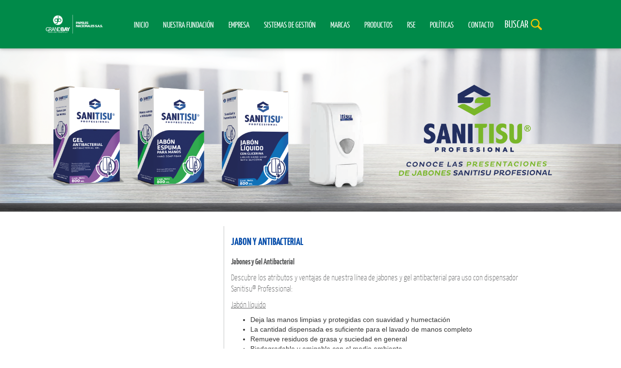

--- FILE ---
content_type: text/html; charset=utf-8
request_url: https://www.papelesnacionales.com.co/marca/jabon-y-antibacterial
body_size: 5244
content:
<!DOCTYPE html>
<html lang="es" dir="ltr" prefix="content: http://purl.org/rss/1.0/modules/content/ dc: http://purl.org/dc/terms/ foaf: http://xmlns.com/foaf/0.1/ og: http://ogp.me/ns# rdfs: http://www.w3.org/2000/01/rdf-schema# sioc: http://rdfs.org/sioc/ns# sioct: http://rdfs.org/sioc/types# skos: http://www.w3.org/2004/02/skos/core# xsd: http://www.w3.org/2001/XMLSchema#">
<head>
    <link rel="profile" href="http://www.w3.org/1999/xhtml/vocab" />
    <meta charset="utf-8">
    <meta name="viewport" content="width=device-width, initial-scale=1.0">
    <meta name="format-detection" content="telephone=no">
    <meta http-equiv="Content-Type" content="text/html; charset=utf-8" />
<link rel="shortcut icon" href="https://www.papelesnacionales.com.co/sites/default/files/logo.png" type="image/png" />
<meta name="description" content="Jabones y Gel Antibacterial Descubre los atributos y ventajas de nuestra línea de jabones y gel antibacterial para uso con dispensador Sanitisu® Professional: Jabón líquido Deja las manos limpias y protegidas con suavidad y humectación La cantidad dispensada es suficiente para el lavado de manos completo Remueve residuos de grasa y suciedad en general Biodegradable y amigable" />
<meta name="generator" content="Drupal 7 (https://www.drupal.org)" />
<link rel="canonical" href="https://www.papelesnacionales.com.co/marca/jabon-y-antibacterial" />
<link rel="shortlink" href="https://www.papelesnacionales.com.co/node/87" />
    <title>Jabon y Antibacterial | Papeles Nacionales S.A.S.</title>
    <link href='https://fonts.googleapis.com/css?family=Lato:400,700,900,300' rel='stylesheet' type='text/css'>
    <link rel="stylesheet" href="https://cdn.jsdelivr.net/alertifyjs/1.8.0/css/alertify.min.css"/>
    <style>
@import url("https://www.papelesnacionales.com.co/modules/system/system.base.css?sappki");
</style>
<style>
@import url("https://www.papelesnacionales.com.co/modules/field/theme/field.css?sappki");
@import url("https://www.papelesnacionales.com.co/modules/node/node.css?sappki");
@import url("https://www.papelesnacionales.com.co/sites/all/modules/views/css/views.css?sappki");
@import url("https://www.papelesnacionales.com.co/sites/all/modules/ckeditor/css/ckeditor.css?sappki");
</style>
<style>
@import url("https://www.papelesnacionales.com.co/sites/all/modules/ctools/css/ctools.css?sappki");
@import url("https://www.papelesnacionales.com.co/sites/all/themes/panasa/css/marca.css?sappki");
</style>
<link type="text/css" rel="stylesheet" href="https://cdn.jsdelivr.net/npm/bootstrap@3.3.7/dist/css/bootstrap.css" media="all" />
<link type="text/css" rel="stylesheet" href="https://cdn.jsdelivr.net/npm/@unicorn-fail/drupal-bootstrap-styles@0.0.2/dist/3.3.1/7.x-3.x/drupal-bootstrap.css" media="all" />
<style>
@import url("https://www.papelesnacionales.com.co/sites/all/themes/panasa/css/hamburgers.min.css?sappki");
@import url("https://www.papelesnacionales.com.co/sites/all/themes/panasa/css/style.css?sappki");
</style>
    <!-- <script  src="https://ajax.googleapis.com/ajax/libs/jquery/3.3.1/jquery.min.js"></script> -->
    <!-- HTML5 element support for IE6-8 -->
    <!--[if lt IE 9]>
    <script src="https://cdn.jsdelivr.net/html5shiv/3.7.3/html5shiv-printshiv.min.js"></script>
    <![endif]-->
    <script src="https://code.jquery.com/jquery-3.6.3.min.js"></script>
<script src="https://www.papelesnacionales.com.co/misc/jquery-extend-3.4.0.js?v=3.6.3"></script>
<script src="https://www.papelesnacionales.com.co/misc/jquery-html-prefilter-3.5.0-backport.js?v=3.6.3"></script>
<script src="https://www.papelesnacionales.com.co/misc/jquery.once.js?v=1.2"></script>
<script src="https://www.papelesnacionales.com.co/misc/drupal.js?sappki"></script>
<script src="https://www.papelesnacionales.com.co/sites/all/modules/jquery_update/js/jquery_browser.js?v=0.0.1"></script>
<script src="https://www.papelesnacionales.com.co/misc/form-single-submit.js?v=7.100"></script>
<script src="https://cdn.jsdelivr.net/npm/bootstrap@3.3.7/dist/js/bootstrap.js"></script>
<script src="https://www.papelesnacionales.com.co/sites/default/files/languages/es_ntQ8JWblopfJVKflR9ZjjecaGcZiZIdPm37VlOsNvCE.js?sappki"></script>
<script src="https://www.papelesnacionales.com.co/sites/all/themes/panasa/js/jquery.min.js?sappki"></script>
<script src="https://www.papelesnacionales.com.co/sites/all/themes/panasa/js/script.js?sappki"></script>
<script src="https://www.papelesnacionales.com.co/sites/all/modules/jquery_update/js/jquery_position.js?v=0.0.1"></script>
<script>jQuery.extend(Drupal.settings, {"basePath":"\/","pathPrefix":"","setHasJsCookie":0,"ajaxPageState":{"theme":"panasa","theme_token":"yUb3GHdnn6FHs7OQ2pZgXv4DbivpjdzxWEmVCpRWDD4","js":{"https:\/\/code.jquery.com\/jquery-3.6.3.min.js":1,"misc\/jquery-extend-3.4.0.js":1,"misc\/jquery-html-prefilter-3.5.0-backport.js":1,"misc\/jquery.once.js":1,"misc\/drupal.js":1,"sites\/all\/modules\/jquery_update\/js\/jquery_browser.js":1,"misc\/form-single-submit.js":1,"https:\/\/cdn.jsdelivr.net\/npm\/bootstrap@3.3.7\/dist\/js\/bootstrap.js":1,"public:\/\/languages\/es_ntQ8JWblopfJVKflR9ZjjecaGcZiZIdPm37VlOsNvCE.js":1,"sites\/all\/themes\/panasa\/js\/jquery.min.js":1,"sites\/all\/themes\/panasa\/js\/script.js":1,"sites\/all\/modules\/jquery_update\/js\/jquery_position.js":1},"css":{"modules\/system\/system.base.css":1,"modules\/field\/theme\/field.css":1,"modules\/node\/node.css":1,"sites\/all\/modules\/views\/css\/views.css":1,"sites\/all\/modules\/ckeditor\/css\/ckeditor.css":1,"sites\/all\/modules\/ctools\/css\/ctools.css":1,"sites\/all\/themes\/panasa\/css\/marca.css":1,"https:\/\/cdn.jsdelivr.net\/npm\/bootstrap@3.3.7\/dist\/css\/bootstrap.css":1,"https:\/\/cdn.jsdelivr.net\/npm\/@unicorn-fail\/drupal-bootstrap-styles@0.0.2\/dist\/3.3.1\/7.x-3.x\/drupal-bootstrap.css":1,"sites\/all\/themes\/panasa\/css\/hamburgers.min.css":1,"sites\/all\/themes\/panasa\/css\/style.css":1}},"urlIsAjaxTrusted":{"\/marca\/jabon-y-antibacterial":true},"bootstrap":{"anchorsFix":"0","anchorsSmoothScrolling":"0","formHasError":1,"popoverEnabled":1,"popoverOptions":{"animation":1,"html":0,"placement":"right","selector":"","trigger":"click","triggerAutoclose":1,"title":"","content":"","delay":0,"container":"body"},"tooltipEnabled":1,"tooltipOptions":{"animation":1,"html":0,"placement":"auto left","selector":"","trigger":"hover focus","delay":0,"container":"body"}}});</script>
</head>
<body class="html not-front not-logged-in no-sidebars page-node page-node- page-node-87 node-type-marca">
        <article class="wrapper">
  <header><meta http-equiv="Content-Type" content="text/html; charset=gb18030">
    <nav>
      <a class="logo navbar-btn" href="/" title="Papeles Nacionales S.A.S.">
        <img src="https://www.papelesnacionales.com.co/sites/default/files/b.png" alt="Papeles Nacionales S.A.S." />
      </a>
      <button class="hamburger hamburger--emphatic nav-mobile" type="button">
        <span class="hamburger-box">
          <span class="hamburger-inner"></span>
        </span>
      </button>
      <div class="wrapper menu-principal">
        <ul><li class=""><a href="/" class="" target="_self">Inicio</a></li><li class="expanded"><a href="/content/fundación-grandbay-papeles-nacionales" class="childrens" target="_self">Nuestra Fundación</a><ul><li class=""><a href="/content/conoce-nuestra-fundación" class="" target="_self">Conoce nuestra fundación</a></li><li class=""><a href="/content/fundación-grandbay-papeles-nacionales-información-legal-y-tributaria" class="" target="_self">Información Legal y Tributaria</a></li></ul></li><li class="expanded"><a href="/" class="childrens" target="_self">Empresa</a><ul><li class=""><a href="/node/10" class="" target="_self">Quiénes Somos</a></li><li class=""><a href="/node/21" class="" target="_self">Historia</a></li><li class=""><a href="/node/12" class="" target="_self">Misión, Visión y Valores</a></li><li class=""><a href="/node/22" class="" target="_self">Producción y Calidad</a></li><li class=""><a href="/node/11" class="" target="_self">Sostenibilidad</a></li></ul></li><li class="expanded"><a href="/" class="childrens" target="_self">Sistemas de Gestión</a><ul><li class=""><a href="/node/41" class="" target="_self">SISTEMA DE GESTIÓN INTEGRADO</a></li><li class=""><a href="/node/23" class="" target="_self">POLÍTICA DE LA CADENA DE SUMINISTROS</a></li><li class=""><a href="/node/42" class="" target="_self">Ética y Cumplimiento</a></li></ul></li><li class="expanded"><a href="/" class="childrens" target="_self">Marcas</a><ul><li class=""><a href="/node/15" class="" target="_self">Rosal Plus</a></li><li class=""><a href="/node/16" class="" target="_self">Suave Gold</a></li><li class=""><a href="/node/27" class="" target="_self">Favorita</a></li><li class=""><a href="/node/9" class="" target="_self">Baby Dreams</a></li><li class=""><a href="/node/28" class="" target="_self">SaniTisu Professional</a></li><li class=""><a href="/node/26" class="" target="_self">Rely Expert</a></li><li class=""><a href="/marca/suave-active-care" class="" target="_self">Suave Active Care</a></li></ul></li><li class="expanded"><a href="/" class="childrens" target="_self">Productos</a><ul><li class="expanded"><a href="/" class="childrens" target="_self">Absorbentes</a><ul><li class=""><a href="/node/9" class="" target="_self">Pañales de bebés</a></li><li class=""><a href="/node/26" class="" target="_self">Rely Expert</a></li><li class=""><a href="https://www.papelesnacionales.com.co/marca/suave-active-care" class="" target="_blank">Protección femenina</a></li></ul></li><li class="expanded"><a href="/" class="childrens" target="_self">Papel Tissue</a><ul><li class="expanded"><a href="/node/47" class="childrens" target="_self">Papeles Higiénicos</a></li><li class=""><a href="/node/52" class="" target="_self">Pañuelos Faciales</a></li><li class=""><a href="/node/51" class="" target="_self">Servilletas</a></li><li class=""><a href="/node/53" class="" target="_self">Toallas Absorbentes</a></li></ul></li><li class="expanded"><a href="/" class="childrens" target="_self">Institucionales</a><ul><li class=""><a href="/node/45" class="" target="_self">Servilletas</a></li><li class=""><a href="/node/40" class="" target="_self">Absorbentes</a></li><li class=""><a href="/node/43" class="" target="_self">Tapabocas</a></li><li class=""><a href="/marca/jabon-y-antibacterial" class="" target="_self">Jabon y Antibacterial</a></li><li class=""><a href="/marca/jumbo-y-toallas" class="" target="_self">Jumbo y Toallas</a></li></ul></li></ul></li><li class=""><a href="/node/24" class="" target="_self">RSE</a></li><li class=""><a href="https://www.papelesnacionales.com.co/content/pol%C3%ADticas" class="" target="_blank">Políticas</a></li><li class="expanded"><a href="/" class="childrens" target="_self">Contacto</a><ul><li class=""><a href="/como-podemos-ayudarlo" class="" target="_self">Contáctanos</a></li><li class=""><a href="/node/64" class="" target="_self">Línea de Denuncia</a></li></ul></li></ul>        
      <!--    <div class="logo-2">
          <a href="http://www.t-tissues.com/" target="_blank">
                    <img src="/img/logo-footer-grandbay.png">
                </a>
      </div>
      
      -->
      
      
        <div id="search_a" class="searchbox">
          <a href="#" class="search">Buscar</a>
        </div>
        
       
      </div>
      
    <!--    <div class="logo-3">
          <a href="http://www.t-tissues.com/" target="_blank">
                    <img src="/sites/all/themes/panasa/img/logo-footer-grandbay.png">
                </a>
      </div>
      
     --> 
     
      
    </nav>

  </header>

  <div class="">
      <div class="region region-header">
    <section id="block-search-form" class="block block-search clearfix">

      
  <form class="form-search content-search" onsubmit="
    if(this.search_block_form.value==&#039;Search&#039;)
    if(this.search_block_form.value==&#039;Search&#039;){ alert(&#039;Please enter a search&#039;); return false; }
    " action="/marca/jabon-y-antibacterial" method="post" id="search-block-form" accept-charset="UTF-8"><div><div>
      <h2 class="element-invisible">Formulario de búsqueda</h2>
    <div class="input-group"><input title="Escriba lo que quiere buscar." placeholder="Escribe tu búsqueda" onblur="if (this.value == &#039;&#039;) {this.value = &#039;&#039;;}" onfocus="if (this.value == &#039;Search&#039;) {this.value = &#039;&#039;;}" class="form-control form-text" type="text" id="edit-search-block-form--2" name="search_block_form" value="" size="40" maxlength="128" /><span class="input-group-btn"><button type="submit" class="btn btn-primary"><span class="icon glyphicon glyphicon-search" aria-hidden="true"></span>
</button></span></div><div class="form-actions form-wrapper form-group" id="edit-actions"><button type="submit" id="btn-search" name="search-btn" value="Buscar" class="btn btn-primary form-submit">Buscar</button>
<button type="submit" id="close-search" name="close-search-btn" value="Cerrar" class="btn btn-default form-submit">Cerrar</button>
</div><input type="hidden" name="form_build_id" value="form-M6perDQ2RUFXggcygbVP3V58e_wVHfuSpeDLG9UllBI" />
<input type="hidden" name="form_id" value="search_block_form" />
</div>
</div></form>
</section>
  </div>
  </div>

  <section class="main"  class="col-sm-12">
        <a id="main-content"></a>

    
              
    
    
      <div class="region region-content">
    
<article id="node-87" class="node node-marca clearfix" about="/marca/jabon-y-antibacterial" typeof="sioc:Item foaf:Document" >
    <section class="banner-brand">
        <article>
                        <img class="img-banner-web" src="https://www.papelesnacionales.com.co/sites/default/files/imgs/banner_marca/2000x527_3.png">
            <img class="img-banner-movil" src="https://www.papelesnacionales.com.co/sites/default/files/banner-mobile-marca/320x299_3.png">
            <div class="banner-hero">
                <div class="info">
                  
                </div>
            </div>
        </article>
    </section>
    <section class="details-brand">
        <article>
            <div class="wrapper">
                <div class="info">
                                    <img src="https://www.papelesnacionales.com.co/sites/default/files/imgs/logo_marcas/manual%20de%20marca%20PAnasa-06.png">
                  <div class="copy">
                                                          <h1>Jabon y Antibacterial</h1>
                                      <p><p><strong>Jabones y Gel Antibacterial</strong></p>

<p>Descubre los atributos y ventajas de nuestra línea de jabones y gel antibacterial para uso con dispensador Sanitisu® Professional:</p>

<p><u>Jabón líquido</u></p>

<ul>
	<li>Deja las manos limpias y protegidas con suavidad y humectación</li>
	<li>La cantidad dispensada es suficiente para el lavado de manos completo</li>
	<li>Remueve residuos de grasa y suciedad en general</li>
	<li>Biodegradable y amigable con el medio ambiente</li>
	<li>Enjuague más rápido</li>
	<li>Rentabilidad al eliminar el desperdicio. Se utiliza hasta la última gota</li>
</ul>

<p><u>Jabón espuma</u></p>

<ul>
	<li>Elimina bacterias y protege las manos con una delicada espuma</li>
	<li>Evita la resequedad y actúa con mayor eficacia en el lavado y limpieza</li>
	<li>Alcanza para 2.000 aplicaciones</li>
	<li>Biodegradable y amigable con el medio ambiente</li>
	<li>Enjuage más rápido</li>
	<li>Rentabilidad al eliminar el desperdicio. Se utiliza hasta la última gota</li>
</ul>

<p><u>Gel antibacterial</u></p>

<ul>
	<li>Elimina el 99.9% de las bacterias, hongos y levaduras</li>
	<li>Deja las manos protegidas con suavidad y humectación</li>
	<li>No requiere enjuague</li>
	<li>Ingrediente activo: alcohol al 70%</li>
</ul>

<p>&nbsp;</p>
</p>
                   <div class="networks">
                                            <a href="http://www.sanitisu.com/"  target="_blank" class="website">http://www.sanitisu.com/</a>
                     
                                                                                   </div>
                  </div>
              </div>

              
                                                <div class="category-brand" id="13">
                    <div class="title">
                        <h1>Jabones y Anti Bacteriales</h1>
                    </div>
                  </div>
                  <div class="list">
                                              <a>
                          <img src="https://www.papelesnacionales.com.co/sites/default/files/styles/referencias/public/imgs/logo_referencias/Gel-Antibacterial_0.gif?itok=eMmRsPNH">
                          <h1>GEL ANTIBACTERIAL SANITISU</h1>
                          <h2></h2>
                          <p>Gel antibacterial Sanitisu Professional. Recarga de 800 ml.</p>
                        </a>
                                              <a>
                          <img src="https://www.papelesnacionales.com.co/sites/default/files/styles/referencias/public/imgs/logo_referencias/Jabon-L%C3%ADquido_0.gif?itok=SuhRLEW2">
                          <h1>JABÓN LÍQUIDO SANITISU</h1>
                          <h2></h2>
                          <p>Jabón Líquido Sanitisu Profesional. Recarga de 800 ml.</p>
                        </a>
                                              <a>
                          <img src="https://www.papelesnacionales.com.co/sites/default/files/styles/referencias/public/imgs/logo_referencias/Jabon-Espuma_0.gif?itok=FEi7QKLD">
                          <h1>JABÓN ESPUMA SANITISU</h1>
                          <h2></h2>
                          <p>Jabón Espuma Sanitisu Profesional. Recarga de 800 ml.</p>
                        </a>
                                        </div>
                                          </div>
        </article>
    </section>
</article>
  </div>
  </section>

<!-- <div class="menuFixed">
    </div> -->

<footer>
    <section class="wrapper link-secu">
      <ul class="menu nav"><li class="first leaf"><a href="http://186.113.28.37/flashpn/" target="_blank">APLICACIONES</a></li>
<li class="leaf"><a href="http://186.113.20.243:8086/" target="_blank">PORTAL PROVEEDORES</a></li>
<li class="leaf"><a href="http://186.113.28.37:8080/fs/index/ingreso" target="_blank">ESTADOS FINANCIEROS</a></li>
<li class="leaf"><a href="https://www.papelesnacionales.com.co/content/terminos-y-condiciones">TÉRMINOS Y CONDICIONES</a></li>
<li class="last leaf"><a href="/node/54">TRATAMIENTO DE DATOS</a></li>
</ul>    </section>
    <section>
        <nav>
            <div class="partners">
                <img src="/sites/all/themes/panasa/img/logo-f.png" alt="Papeles Nacionales S.A.S." />
                
               <!-- <img src="/img/logo-footer-panasa.png" alt="Papeles Nacionales S.A.S." />
                <div class="divider"></div>
                <a href="http://www.t-tissues.com/" target="_blank">
                    <img src="/img/logo-footer-grandbay.png">
                </a>
                -->
            </div>
            <div class="copyright">
                <div class="wrapper">
                    <h1>Todos los Derechos reservados a Papeles Nacionales S.A.S.</h1>
                    <a href="https://www.eikoninteractivo.com/" target="_blank">By EIKON DIGITAL</a>
                </div>
            </div>
        </nav>
    </section>
</footer>
</article>
<div class="cssload-container">
  <div id="circularG">
  	<div id="circularG_1" class="circularG"></div>
  	<div id="circularG_2" class="circularG"></div>
  	<div id="circularG_3" class="circularG"></div>
  	<div id="circularG_4" class="circularG"></div>
  	<div id="circularG_5" class="circularG"></div>
  	<div id="circularG_6" class="circularG"></div>
  	<div id="circularG_7" class="circularG"></div>
  	<div id="circularG_8" class="circularG"></div>
  </div>
</div>
<script type="text/javascript">
$( "#search_a").click(function() {
    $("#block-search-form").addClass("open-search");
  });

</script>
    </body>
</html>


--- FILE ---
content_type: text/css
request_url: https://www.papelesnacionales.com.co/sites/all/themes/panasa/css/marca.css?sappki
body_size: 1841
content:
article {
    position: relative;
    margin: 0 auto;
    height: 100%;
}

.banner-brand {
    min-height: 300px;
    height: auto;
}

@media only screen and (max-width: 579px),
only screen and (min-device-width: 414px) and (max-device-width: 768px) and (orientation: landscape),
only screen and (min-width: 768px) and (max-width: 959px) {
    .banner-brand {
        display: inline-block;
    }

     .img-banner-web{
        visibility:hidden !important;
        display:none !important;
    }

    .img-banner-movil{
      display: block !important;
    width: 100%;
    height: 100% ;
    margin: 0 auto;
    object-fit: cover;
    object-position: center;
    font-family: 'object-fit: cover; object-position: center;';
    -webkit-tap-highlight-color: rgba(0, 0, 0, 0);
    -webkit-touch-callout: none;
    -webkit-user-select: none;
    -moz-user-select: none;
    -ms-user-select: none;
    user-select: none;
    outline: 0;
    pointer-events: none;
    transition: all 1s 0s ease;
    visibility:visible !important;
    }

    .banner-brand article div.banner-hero div.info h1{
      font-size: 3em !important;
    }
}
.banner-brand article {
    display: block;
    width: 100%;
    height: auto;
    min-height: 300px;
    max-width: 1920px;
    box-sizing: border-box;
}
.img-banner-web {
    display: block;
    width: 100%;
    height: 100%;
    margin: 0 auto;
    object-fit: cover;
    object-position: center;
    font-family: 'object-fit: cover; object-position: center;';
    -webkit-tap-highlight-color: rgba(0, 0, 0, 0);
    -webkit-touch-callout: none;
    -webkit-user-select: none;
    -moz-user-select: none;
    -ms-user-select: none;
    user-select: none;
    outline: 0;
    pointer-events: none;
    transition: all 1s 0s ease;
}

.img-banner-movil{
 visibility:hidden;
 display:none;
}



.details-brand article div.wrapper div.info img,
.details-brand article div.wrapper div.list a img {
    object-fit: contain;
    object-position: 50% 50%;
    -webkit-user-select: none;
    -ms-user-select: none;
    transition: all 1s 0s ease;
    -webkit-tap-highlight-color: rgba(0, 0, 0, 0);
    -webkit-touch-callout: none;
    outline: 0;
    pointer-events: none;
}
.banner-brand article div.banner-hero {
    width: 100%;
    height: auto;
    max-height: 400px;
    max-width: 940px;
    position: absolute;
    left: 0;
    right: 0;
    top: 0;
    bottom: 0;
    margin: auto;
    display: -ms-flexbox;
    display: flex;
    -ms-flex-pack: center;
    justify-content: center;
    -ms-flex-align: center;
    align-items: center;
    -ms-flex-direction: column;
    flex-direction: column;
}
.banner-brand article div.banner-hero div.info {
    display: block;
    width: 100%;
    min-height: 154px;
    height: auto;
    -ms-flex-item-align: center;
    -ms-grid-row-align: center;
    align-self: center;
}
.banner-brand article div.banner-hero div.info h1 {
    margin-bottom: 15px;
    font-family: 'Yanone Kaffeesatz';
    font-weight: 400;
    font-style: normal;
    text-transform: uppercase;
    text-decoration: none;
    text-align: center;
    color: #fff;
    font-size: 4em;
    text-shadow: 0 10px 16px rgba(0, 0, 0, .5);
}
.details-brand {
    min-height: 300px;
    height: auto;
}
@media only screen and (max-width: 579px),
only screen and (min-device-width: 414px) and (max-device-width: 768px) and (orientation: landscape),
only screen and (min-width: 768px) and (max-width: 959px) {
    .details-brand {
        display: block;
    }

    .details-brand article div.wrapper div.info{
      display: block !important;
    }

    .details-brand article div.wrapper div.info img{
      position: relative;
      margin: 0 auto !important;
    }

    .details-brand article div.wrapper{
      display: block !important;
      margin: 0 !important;
    }

    .details-brand article div.wrapper div.info div.copy{
      display: block !important;
      margin: auto 15px !important;
      width: auto !important;
    }

    .details-brand article div.wrapper div.info div.copy::before{
      display: none !important;
    }

    .details-brand article div.wrapper div.info div.copy p{
      text-align: justify !important;
    }

    .details-brand article div.wrapper div.info div.copy div.networks a{
      margin-right: 5px;
      font-size: 1.3em !important;
    }

    .details-brand article div.wrapper div.list a{
      margin: 10px auto 40px !important;
      float: inherit !important;
    }

    .details-brand article div.wrapper div.list a p{
      font-size: 1em !important;
    }
}
.details-brand article {
    display: block;
    width: 100%;
    height: auto;
    min-height: 300px;
    max-width: 1920px;
    box-sizing: border-box;
}
.details-brand article div.wrapper {
    display: table;
    position: relative;
    margin: 30px auto;
    width: 100%;
    max-width: 940px;
    min-height: 154px;
    height: auto;
    -ms-flex-item-align: center;
    -ms-grid-row-align: center;
    align-self: center;
}
.details-brand article div.wrapper div.info {
    width: 100%;
    height: auto;
    min-height: 255px;
    box-sizing: border-box;
    display: -ms-flexbox;
    display: flex;
    -ms-flex-pack: justify;
    justify-content: space-between;
    -ms-flex-align: start;
    align-items: flex-start;
}
.details-brand article div.wrapper div.info img {
    display: block;
    width: 275px;
    height: 249px;
    margin: 0;
    font-family: 'object-fit: contain;
 object-position: 50% 50%;
    ';
 -moz-user-select: none;
    user-select: none;
    -ms-flex-item-align: center;
    -ms-grid-row-align: center;
    align-self: center;
}
.details-brand article div.wrapper div.info div.copy {
    width: 100%;
    height: 100%;
    margin-left: 31px;
    position: relative;
    -ms-flex-item-align: center;
    align-self: center;
    display: -ms-flexbox;
    display: flex;
    -ms-flex-pack: justify;
    justify-content: space-between;
    -ms-flex-align: start;
    align-items: flex-start;
    -ms-flex-direction: column;
    flex-direction: column;
}
.details-brand article div.wrapper div.info div.copy::before {
    content: "";
    display: block;
    position: absolute;
    width: 1px;
    height: 100%;
    background-color: #c5c6c6;
    top: 0;
    bottom: 0;
    left: -15.5px;
}
.details-brand article div.wrapper div.info div.copy h1 {
    margin-bottom: 8px;
    font-family: 'Yanone Kaffeesatz';
    font-weight: 700;
    font-style: normal;
    text-transform: uppercase;
    text-decoration: none;
    text-align: center;
    color: #004aa9;
    font-size: 1.5em;
}
.details-brand article div.wrapper div.info div.copy p {
    font-family: 'Yanone Kaffeesatz';
    font-weight: 200;
    font-style: normal;
    text-transform: none;
    text-decoration: none;
    text-align: left;
    color: #5d5e5f;
    font-size: 1.2em;
}
.details-brand article div.wrapper div.info div.copy div.networks {
    position: relative;
    margin-top: 10px;
    width: 100%;
    height: 55px;
    box-sizing: border-box;
    display: -ms-flexbox;
    display: flex;
    -ms-flex-pack: start;
    justify-content: flex-start;
    -ms-flex-align: start;
    align-items: flex-start;
}
.details-brand article div.wrapper div.info div.copy div.networks a {
    display: block;
    width: 41px;
    height: 41px;
    position: relative;
    margin-right: 13px;
    font-family: 'Yanone Kaffeesatz';
    font-weight: 400;
    font-style: normal;
    text-align: center;
    text-decoration: none;
    text-transform: none;
    color: #939393;
    font-size: 25px;
    -ms-flex: 1;
    flex: 1;
    -ms-flex-positive: 1;
    flex-grow: 1;
    -ms-flex-item-align: center;
    -ms-grid-row-align: center;
    align-self: center;
}
.details-brand article div.wrapper div.info div.copy div.networks a.website {
    max-width: 208px;
    border: 1px solid #c5c6c6;
    background-color: #c5c6c6;
    line-height: 40px;
}
.details-brand article div.wrapper div.info div.copy div.networks a.facebook {
    max-width: 41px;
    background-color: transparent!important;
    background: url(imgs/facebook.png) center no-repeat;
    background-size: 41px 41px;
}
.details-brand article div.wrapper div.info div.copy div.networks a.twitter {
    max-width: 41px;
    background-color: transparent!important;
    background: url(imgs/twitter.png) center no-repeat;
    background-size: 41px 41px;
}
.details-brand article div.wrapper div.info div.copy div.networks a.youtube {
    max-width: 41px;
    background-color: transparent!important;
    background: url(imgs/youtube.png) center no-repeat;
    background-size: 41px 41px;
}
.details-brand article div.wrapper div.scrollable {
    display: block;
    width: auto;
    height: auto;
    max-height: 1600px;
}
.details-brand article div.wrapper div.category-brand {
    display: inline-block;
    width: 100%;
    height: auto;
    min-height: 40px;
    position: relative;
}
.details-brand article div.wrapper div.category-brand::before {
    content: "";
    display: block;
    position: absolute;
    width: 100%;
    height: 1px;
    background-color: #c5c6c6;
    left: 0;
    top: 0;
    bottom: 0;
    margin: auto;
}
.details-brand article div.wrapper div.category-brand div.title {
    padding: 5px;
    width: auto;
    max-width: 210px;
    height: auto;
    min-height: 40px;
    background-color: #fff;
    border: 1px solid #c5c6c6;
    position: relative;
    margin: 30px auto;
    display: -ms-flexbox;
    display: flex;
    -ms-flex-pack: center;
    justify-content: center;
    -ms-flex-align: center;
    align-items: center;
    box-sizing: border-box;
}
.details-brand article div.wrapper div.category-brand div.title h1 {
    padding: 2px;
    font-family: 'Yanone Kaffeesatz';
    font-weight: 400;
    font-style: normal;
    text-transform: uppercase;
    text-decoration: none;
    text-align: center;
    color: #5d5e5f;
    font-size: 2em;
    -ms-flex-item-align: center;
    -ms-grid-row-align: center;
    align-self: center;
}
.details-brand article div.wrapper div.list {
    width: 100%;
    height: auto;
    overflow: hidden;
    margin: 25px auto 50px;
}
.details-brand article div.wrapper div.list a {
    min-width: 300px;
    height: 370px;
    position: relative;
    text-decoration: none;
    border: 1px solid #c5c6c6;
    background-color: white;
    margin: 0 8px 10px;
    padding: 18px;
    float: left;
    -ms-flex-item-align: center;
    align-self: center;
    display: -ms-flexbox;
    display: flex;
    -ms-flex-pack: start;
    justify-content: flex-start;
    -ms-flex-align: center;
    align-items: center;
    -ms-flex-direction: column;
    flex-direction: column;
    width: calc(33.333333% - 19px);
    width: -o-calc(33.333333% - 19px);
    box-sizing: border-box;
}
.details-brand article div.wrapper div.list a:nth-child(3n) {
    margin-right: 0;
}
.details-brand article div.wrapper div.list a img {
    display: block;
    /*width: 275px;*/
    height: 172px;
    margin: 0;
    font-family: 'object-fit: contain;
 object-position: 50% 50%;
    ';
 -moz-user-select: none;
    user-select: none;
}
.details-brand article div.wrapper div.list a h1 {
    margin-bottom: 6px;
    font-family: 'Yanone Kaffeesatz';
    font-weight: 400;
    font-style: normal;
    text-transform: uppercase;
    text-decoration: none;
    text-align: center;
    color: #5d5e5f;
    font-size: 2em;
}
.details-brand article div.wrapper div.list a h2 {
    margin: 8px 0;
    font-family: 'Droid Sans';
    font-weight: 400;
    font-style: normal;
    text-transform: none;
    text-decoration: none;
    text-align: center;
    color: #5d5e5f;
    font-size: 1em;
}
.details-brand article div.wrapper div.list a p {
    margin-bottom: 20px;
    font-family: 'Droid Sans';
    font-weight: 400;
    font-style: normal;
    text-transform: none;
    text-decoration: none;
    text-align: justify;
    color: #5d5e5f;
    font-size: 1.1em;
}


--- FILE ---
content_type: text/css
request_url: https://www.papelesnacionales.com.co/sites/all/themes/panasa/css/style.css?sappki
body_size: 6724
content:
@import url(fonts/panasa.css);

html{
  height: 100% !important;
}

body{
  background-color: #fff;
  /*background-image: url('../img/fondo-panasa_FIN-min.png');*/
  background-repeat: repeat-y;
  background-size: 100%;
  /*height: 100% !important;*/
}
body .container-fluid .row section{
  padding: 0;
}
body.front header#navbar{
  position: absolute;
}
body header#navbar{
  position: relative;
  z-index: 999;
  width: 100%;
}
body .main-container{
  z-index: 2;
}
*:focus {
  outline: none !important;
  box-shadow: none !important;
}
#block-system-main > #first-time {
  display: none;
}
/**
HEADER
**/
article.wrapper {
    width: 100%;
    height: auto;
    /*background-color: #FFF!important;*/
    display: inline-block;
    display: -moz-flex;
    display: -ms-flex;
    display: -ms-flexbox;
    display: flex;
    -ms-flex-direction: column;
    flex-direction: column !important;
    -webkit-flex-direction: column;
}

article.wrapper header {
    width: 100%;
    height: 100px;
    background-color: #008a49;
    position: fixed;
    z-index: 999;
    top: 0;
    left: 0;
    box-shadow: 0 2px 5px 0 rgba(0, 0, 0, .16), 0 2px 10px 0 rgba(0, 0, 0, .12);
    box-sizing: border-box;
    display: -ms-flexbox;
    display: flex;
    -ms-flex-pack: center;
    justify-content: center;
}
article.wrapper header nav .navbar-btn{
  margin: 0;
}
article.wrapper header div.searchbox-active {
    display: block;
    position: absolute;
    right: 0;
    top: 0;
    bottom: 0;
    margin: auto;
    width: 100%;
    height: 100%;
    background-color: #6d6e70;
    visibility: hidden;
    opacity: 0;
    z-index: -10;
    transition: all .3s 0s ease;
}
article.wrapper header div.searchbox-active.open {
    visibility: visible;
    opacity: 1;
    z-index: 5;
}

.main{
  margin: 100px 0 0 !important;
  height: 100% !important;
}

article.wrapper header div.searchbox-active div.wrapper {
    width: 100%;
    height: 100%;
    max-width: 1031px;
    float: right;
    margin: 0 auto;
    left: 0;
    right: 0;
    position: absolute;
    padding-left: 255px;
    padding-right: 15px;
    display: -ms-flexbox;
    display: flex;
    -ms-flex-pack: justify;
    justify-content: space-between;
    -ms-flex-align: start;
    align-items: flex-start;
}
article.wrapper header div.searchbox-active div.wrapper form {
    width: 100%;
    padding-right: 15px;
    box-sizing: border-box;
    display: -ms-flexbox;
    display: flex;
    -ms-flex-pack: justify;
    justify-content: space-between;
    -ms-flex-align: start;
    align-items: flex-start;
}
article.wrapper header div.searchbox-active div.wrapper input[type=text] {
    height: 100%;
    border: none;
    margin-left: 70px;
    background-color: transparent;
    outline: 0;
    font-family: 'Yanone Kaffeesatz';
    font-weight: 400;
    font-style: normal;
    font-size: 2.5rem;
    color: #fff;
    text-transform: uppercase;
    -ms-flex-item-align: center;
    -ms-grid-row-align: center;
    align-self: center;
    width: calc(100% - 225px);
    width: -o-calc(100% - 225px);
}
article.wrapper header div.searchbox-active div.wrapper div.commands {
    width: 155px;
    height: 100%;
    display: -ms-flexbox;
    display: flex;
    -ms-flex-pack: justify;
    justify-content: space-between;
    -ms-flex-align: start;
    align-items: flex-start;
    -ms-flex-line-pack: stretch;
    align-content: stretch;
    -ms-flex-item-align: center;
    align-self: center;
}
article.wrapper header div.searchbox-active div.wrapper div.commands a.close_search, article.wrapper header div.searchbox-active div.wrapper div.commands button {
    height: 34px;
    font-family: 'Yanone Kaffeesatz';
    font-size: 1.25rem;
    text-transform: uppercase;
    font-weight: 400;
    font-style: normal;
    -ms-grid-row-align: center;
    align-self: center;
}
article.wrapper header div.searchbox-active div.wrapper div.commands button {
    width: 74px;
    outline: 0;
    cursor: pointer;
    background-color: transparent;
    border: 1px solid #ffc600;
    border-radius: 3px;
    color: #ffc600;
    -ms-flex-item-align: center;
}

.close_search {
    width: 62px;
    display: block;
    padding-right: 23px;
    text-decoration: none;
    line-height: 2.3rem;
    color: #fff;
    -ms-flex-item-align: center;
    background-color: transparent!important;
    background: url(../img/images/close.png) right center no-repeat;
    background-size: 23px 23px;
    box-sizing: border-box;
}

article.wrapper header nav {
    width: 100%;
    height: auto;
    box-shadow: none;
    background-color: transparent;
    max-width: 1110px;
    position: relative;
    margin: 0 auto;
    display: -ms-flexbox;
    display: flex;
    -ms-flex-pack: start;
    justify-content: flex-start;
    -ms-flex-align: center;
    align-items: center;
    -ms-flex-item-align: center;
    align-self: center;
}

article.wrapper header nav .logo img{
    height: 60px;
    width: auto;
}

.logo-2 a img{
width: 51%;
}

article.wrapper header nav div.wrapper{
    position:relative;
}

article.wrapper header nav div.wrapper .logo-2{
    position: relative;

}

@media only screen and (max-width: 1165px){
  header div.wrapper > ul > li{
      margin: 0 10px!important;
  }

}

@media only screen and (min-width:580px){

  .logo-3{
     display: none;
 }

}


@media only screen and (max-width:580px){
 .logo-3{
     display: block;
 }

 .logo-2{
    display: none;
}
.logo-3 a {
position: absolute;
    top: 2px;
left: 65%;
 }

.logo-3 a img {
    width:60px;
}

article.wrapper footer section.link-secu ul {
    display: block!important;
    align-items: center;
}

}
/*

article.wrapper header nav::before {
    content: "";
    display: block;
    position: absolute;
    left: -100%;
    width: 100%;
    height: 50px;
    background-color: #fff;
    top: 0;
    bottom: 0;
    margin: auto;
    z-index: 10;
}

*/

article.wrapper header nav img.logo {
    display: block;
    width: 253px;
    height: 50px;
    margin: 0;
    object-fit: contain;
    object-position: 50% 50%;
    -webkit-user-select: none;
    -moz-user-select: none;
    -ms-user-select: none;
    user-select: none;
    transition: all 1s 0s ease;
    float: left;
    z-index: 10;
}
article.wrapper header nav div.wrapper {
    position: relative;
    -ms-flex-item-align: center;
    align-self: center;
    display: -ms-flexbox;
    display: flex;
    -ms-flex-pack: justify;
    justify-content: space-between;
    -ms-flex-align: start;
    align-items: flex-start;
    padding-right: 10px;
    box-sizing: border-box;
    width: calc(100% - 204px);
    width: -o-calc(100% - 204px);
}

article.wrapper header nav div.wrapper div.searchbox {
    -ms-flex-item-align: center;
    align-self: center;
    display: -ms-flexbox;
    display: flex;
    -ms-flex-pack: end;
    justify-content: flex-end;
    -ms-flex-align: end;
    align-items: flex-end;
}

article.wrapper header nav div.wrapper div.searchbox a.search {
  text-decoration: none;
  text-transform: uppercase;
  color: #fff;
  font-size: 1.5em;
  line-height: 1.875rem;
  font-family: 'Yanone Kaffeesatz';
  font-weight: 400;
  font-style: normal;
  width: 83px;
  height: 30px;
  display: block;
  padding-right: 23px;
  padding-top: 5px;
  background-color: transparent!important;
  background: url(../img/images/glass.png) right center no-repeat;
  background-size: 23px 23px;
  box-sizing: border-box;
  text-align: center;
}

article.wrapper header nav div.wrapper div.searchbox a.search:hover {
    color: #ffc600;
}


article.wrapper header nav .hamburger-inner, article.wrapper header nav .hamburger-inner:after, article.wrapper header nav .hamburger-inner:before {
    width: 30px;
    height: 2px;
    background-color: #fff
}

article.wrapper header nav .hamburger--emphatic {
    display: none;
    position: absolute;
    top: 0;
    right: 0;
    background-color: transparent!important;
    -webkit-tap-highlight-color: rgba(0, 0, 0, 0);
    -webkit-touch-callout: none;
    -webkit-user-select: none;
    -moz-user-select: none;
    -ms-user-select: none;
    user-select: none;
    outline: 0;
    pointer-events: all
}

@media only screen and (max-width: 579px), only screen and (max-device-width: 768px) and (min-device-width: 414px) and (orientation: landscape) {
    article.wrapper header nav .hamburger--emphatic {
        display: block
    }

    article.wrapper footer section nav div.copyright div.wrapper a{
      text-align: center !important;
      font-size: 0.8em !important;
    }
}

article.wrapper header nav .hamburger--emphatic.is-active .hamburger-inner {
    transition-delay: 0s;
    transition-timing-function: ease-out;
    background-color: transparent
}

/*404 NOT FOUND*/
section.no-found {
  min-height: 100px;
  height: auto;
  margin: 100px 0;
}

section.no-found article {
    display: block;
    width: 100%;
    height: auto;
    min-height: 100px;
    max-width: 120rem;
    box-sizing: border-box;
}

section.no-found article div.wrapper {
    position: relative;
    width: 100%;
    height: 100%;
    max-width: 940px;
    margin: 0 auto;
    border-top: 1px solid #868686;
    border-bottom: 1px solid #868686;
    box-sizing: border-box;
    display: -ms-flexbox;
    display: flex;
    -ms-flex-pack: start;
    justify-content: flex-start;
    -ms-flex-align: start;
    align-items: flex-start;
    -ms-flex-direction: column;
    flex-direction: column;
}

section.no-found article div.wrapper h1 {
    margin: 40px 10px 22px;
    font-family: 'Yanone Kaffeesatz';
    font-weight: 400;
    font-style: normal;
    text-transform: none;
    text-decoration: none;
    text-align: left;
    color: #0e6135;
    font-size: 9.375rem;
    -ms-flex-item-align: center;
    -ms-grid-row-align: center;
    align-self: center;
}

section.no-found article div.wrapper h1 span {
    font-size: 11.70375rem;
}

section.no-found article div.wrapper h2 {
    margin-bottom: 30px;
    text-align: center;
    text-transform: uppercase;
    font-family: 'Droid Sans';
    font-weight: 400;
    font-style: normal;
    color: #5d5e5f;
    font-size: 1.625rem;
    -ms-flex-item-align: center;
    -ms-grid-row-align: center;
    align-self: center;
}


/* FOOTER */
article.wrapper footer {
    width: 100%;
    height: auto;
    min-height: 161px;
    background-color: #008a49;
    box-sizing: border-box
}
article.wrapper footer section.link-secu{
  min-height: 120px;
}
article.wrapper footer section.link-secu ul{
  display: flex;
  align-items: center;
}
article.wrapper footer section.link-secu ul li{
  border: 1px solid #fff;
  margin: 0 25px;
}
article.wrapper footer section.link-secu ul li a{
  color: #fff;
}
article.wrapper footer section.link-secu ul li a:hover,
article.wrapper footer section.link-secu ul li a:focus{
  background-color: none;
}

article.wrapper footer section {
    width: 100%;
    height: auto;
    min-height: 161px;
    box-sizing: border-box;
    display: -ms-flexbox;
    display: flex;
    -ms-flex-pack: center;
    justify-content: center
}

article.wrapper footer section nav {
    width: 100%;
    height: auto;
    box-shadow: none;
    background-color: transparent;
    max-width: 70.75rem;
    position: relative;
    margin: 0 auto;
    display: -ms-flexbox;
    display: flex;
    -ms-flex-pack: justify;
    justify-content: space-between;
    -ms-flex-align: start;
    align-items: flex-start;
    -ms-flex-item-align: center;
    align-self: center
}

@media only screen and (max-width:579px), only screen and (min-device-width :414px) and (max-device-width :768px) and (orientation :landscape), only screen and (min-width:768px) and (max-width:959px) {
    article.wrapper footer section nav {
        -ms-flex-wrap: wrap;
        flex-wrap: wrap;
        -ms-flex-pack: distribute;
        justify-content: space-around
    }
}

article.wrapper footer section nav div.partners {
    max-width: 320px;
    min-height: 110px;
    padding: 1rem;
    -ms-flex: 1;
    flex: 1;
    -ms-flex-positive: 1;
    flex-grow: 1;
    -ms-flex-item-align: center;
    align-self: center;
    display: -ms-flexbox;
    display: flex;
    -ms-flex-pack: justify;
    justify-content: space-between;
    -ms-flex-align: start;
    align-items: flex-start;
    box-sizing: border-box
}

article.wrapper footer section nav div.partners a {
    text-decoration: none;
    outline: 0;
    -ms-flex-item-align: center;
    -ms-grid-row-align: center;
    align-self: center
}

article.wrapper footer section nav div.partners img {
    display: block;
    width: auto;
    height: auto;
    margin: 0;
    font-family: 'object-fit: contain; object-position: 50% 50%;';
    -webkit-user-select: none;
    -moz-user-select: none;
    user-select: none;
    outline: 0;
    pointer-events: none;
    transition: all .3s 0s ease;
    max-width: 272px;
    -ms-flex-item-align: center;
    -ms-grid-row-align: center;
    align-self: center
}

article.wrapper footer section nav div.partners img.on {
    display: none
}

article.wrapper footer section nav div.partners div.divider {
    display: block;
    width: 1px;
    height: 105px;
    margin: 0 16px;
    background-color: rgba(255, 255, 255, .5);
    -ms-flex-item-align: center;
    -ms-grid-row-align: center;
    align-self: center
}

@media only screen and (max-width:579px), only screen and (min-device-width :414px) and (max-device-width :768px) and (orientation :landscape) {
    article.wrapper footer section nav div.partners div.divider {
        margin: 0 8px
    }
    article.wrapper footer section nav div.copyright div.wrapper {
        min-width: 100px
    }
}

article.wrapper footer section nav div.copyright div.wrapper a, article.wrapper footer section nav div.copyright div.wrapper h1 {
    margin-bottom: 10px;
    font-family: 'Droid Sans';
    color: #fff;
    text-transform: none;
    font-weight: 400;
    font-style: normal
}

article.wrapper footer section nav div.copyright {
    min-height: 110px;
    -ms-flex: 1;
    flex: 1;
    -ms-flex-positive: 3;
    flex-grow: 3;
    -ms-flex-item-align: center;
    align-self: center;
    display: -ms-flexbox;
    display: flex;
    -ms-flex-pack: end;
    justify-content: flex-end;
    -ms-flex-align: end;
    align-items: flex-end
}

article.wrapper footer section nav div.copyright div.wrapper {
    display: block;
    width: 100%;
    height: auto;
    min-height: 50px;
    -ms-flex-item-align: center;
    -ms-grid-row-align: center;
    align-self: center
}

article.wrapper footer section nav div.copyright div.wrapper h1 {
    font-size: .875rem;
    text-align: right
}

@media only screen and (max-width:579px), only screen and (min-device-width :414px) and (max-device-width :768px) and (orientation :landscape), only screen and (min-width:768px) and (max-width:959px) {
    article.wrapper footer section nav div.copyright div.wrapper h1 {
        text-align: center
    }
}

article.wrapper footer section nav div.copyright div.wrapper a {
    display: block;
    text-decoration: underline;
    font-size: 11px;
    text-align: right
}



/*RESULTADO DE BUSQUEDA*/
.title-search {
    min-height: 100px;
    height: auto;
}
@media only screen and (max-width:579px), only screen and (min-device-width :414px) and (max-device-width :768px) and (orientation :landscape), only screen and (min-width:768px) and (max-width:959px) {
    .title-search {
    display: inline-block;
    width: 100%;
    }
}
.title-search article {
    display: block;
    width: 100%;
    height: auto;
    min-height: 100px;
    max-width: 1920px;
    box-sizing: border-box;
}
.title-search article div.wrapper {
    position: relative;
    width: 100%;
    height: 100%;
    max-width: 940px;
    margin: 0 auto;
    border-bottom: 1px solid #868686;
    box-sizing: border-box;
    display: -ms-flexbox;
    display: flex;
    -ms-flex-pack: start;
    justify-content: flex-start;
    -ms-flex-align: start;
    align-items: flex-start;
}
.title-search article div.wrapper h1 {
    margin: 20px 5px;
    font-family: 'Yanone Kaffeesatz';
    font-weight: 400;
    font-style: normal;
    text-transform: uppercase;
    text-decoration: none;
    text-align: left;
    color: #0e6135;
    font-size: 4.5em;
    -ms-flex-item-align: center;
    -ms-grid-row-align: center;
    align-self: center;
}

.search-form {
  display: none !important;
}

.list-found {
    min-height: 100px;
    height: auto;
}
@media only screen and (max-width:579px), only screen and (min-device-width :414px) and (max-device-width :768px) and (orientation :landscape), only screen and (min-width:768px) and (max-width:959px) {
    .list-found {
    display: inline-block;
}
}.list-found article {
    display: block;
    width: 100%;
    height: auto;
    min-height: 100px;
    max-width: 1920px;
    box-sizing: border-box;
}
.list-found article div.wrapper {
    display: table;
    position: relative;
    margin: 20px auto;
    width: 100%;
    max-width: 940px;
    min-height: 50px;
    height: auto;
    -ms-flex-item-align: center;
    -ms-grid-row-align: center;
    align-self: center;
}
.list-found article div.wrapper a {
    text-decoration: none;
    outline: 0;
    display: block;
    color: #0e6135;
}

.list-found article div.wrapper ul {
  display: block;
}
.list-found article div.wrapper li {
    background: url(imgs/target-news.png) right top no-repeat;
    background-position: right 0;
}

.list-found article div.wrapper h3 {
    position: relative;
    margin-bottom: 10px;
    text-align: left;
    text-transform: capitalize;
    font-family: 'Droid Sans';
    font-weight: 700;
    font-style: normal;
    color: #0e6135;
    font-size: 1.8em;
    margin: 5px 0;
}

.list-found article div.wrapper p {
    margin-bottom: 10px;
    text-align: left;
    text-transform: none;
    font-family: 'Droid Sans';
    font-weight: 400;
    font-style: normal;
    font-size: 1em;
    color: #5d5e5f;
    width: 85%;
}

.search-info{
  display: none !important;
}

/*MENU*/
 header div.wrapper > ul {
    list-style: none;
    position: relative;
    display: flex;
    margin: 0;
    font-family: 'Yanone Kaffeesatz';
    font-weight: 400;
    font-style: normal;
    font-size: 1.5em;
    height: auto;
}

 header div.wrapper >  ul > li {
  margin: 0 15px;
  position: relative;
  text-transform: uppercase;
  text-decoration: none;
  color: #fff;
  font-size: 0.8em;
  padding: 10px 0;
}

 header div.wrapper >  ul > li:hover {
    color: #0e6135;
    text-decoration: none;
}

header div.wrapper >  ul > li:hover::after {
    content: "";
    width: 0;
    height: 0;
    position: absolute;
    left: 0;
    right: 0;
    bottom: 0;
    margin: auto;
    border-left: 12px solid transparent;
    border-right: 12px solid transparent;
    border-bottom: 10px solid #0e6135;
}

 header div.wrapper >  ul > li > a {
    text-transform: uppercase;
    text-decoration: none;
    color: #fff;
}

 header div.wrapper >  ul > li:hover > a {
    color: #0e6135;
}

/*Menu en Segundo Nivel*/
 header div.wrapper > ul li > ul {
    list-style: none;
    display: none;
    position: absolute;
    left: 0;
    background-color: #0e6135;
    transition: top .3s 0s ease;
    padding: 0;
    height: auto;
    z-index: 99;
}

/*header div.wrapper > ul li:hover > ul {
    display: block;
    width: 100%;
    position: fixed;
    display: flex;
    align-items: center;
    justify-content: flex-start;
    padding-left: 1em;
    top: 50px;
}*/
header div.wrapper > ul li > ul.activo{
  display: block;
  width: 100%;
  position: fixed;
  display: flex;
  align-items: center;
  justify-content: center;
  padding-left: 1em;
  top: 100px;
}

 header div.wrapper > ul li > ul li {
  margin: 0 15px;
  position: relative;
  text-transform: uppercase;
  text-decoration: none;
  color: #fff;
  font-size: 1em;
  padding: 10px 0;
}

 header div.wrapper > ul li > ul li:hover {
  color: #ffc600;
  text-decoration: none;
}

 header div.wrapper > ul li > ul li:hover::after {
    content: "";
    width: 100%;
    height: 3px;
    position: absolute;
    left: 0;
    right: 0;
    bottom: 0;
    border: 0;
    top: 1.9em;
    margin: auto;
    background-color: #ffffff;
}

 header div.wrapper  > ul li > ul a {
  text-transform: uppercase;
  text-decoration: none;
  color: #fff;
}

 header div.wrapper > ul li > ul li:hover > a{
  color: #ffffff;
}

/*Menu en Tercer Nivel*/
 header div.wrapper > ul li > ul li.expanded > ul{
  position: absolute;
  width: 200px;
  display: none;
  background-color: #0e6135;
  top: 50px;
  left: 0;
  margin-left: 0;
  padding: 0;
}

 header div.wrapper > ul li > ul li:hover > ul{
  display: inline-block;
}

 header div.wrapper > ul li > ul li.expanded > ul li{
  font-family: 'Droid Sans';
  font-weight: 400;
  font-style: normal;
  text-transform: capitalize!important;
  color: #008a49!important;
  font-size: 19px;
  padding: 10px 10px;
  margin: 0;
}

 header div.wrapper > ul li > ul li.expanded > ul li:hover{
  background-color: #0e6135;
  color: #ffc600!important;
}

 header div.wrapper > ul li > ul li.expanded > ul li a {
    font-family: 'Droid Sans';
    font-weight: 400;
    font-style: normal;
    text-transform: initial !important;
    color: #ffffff!important;
    font-size: 0.8em;
    text-decoration: none;
}

 header div.wrapper > ul li > ul li.expanded > ul li:hover > a{
  color: #ffffff!important;
}

.show-menu{
  display: flex !important;
}

/*PAGE THANK YOU*/
.title-thankyou{
      display: flex;
      align-items: center;
      flex-direction: column;
      width: 100%;
      height: 100%;
      margin: 50px 0;
  }

.title-thankyou h1{
  font-size: 7em;
      font-family: 'Yanone Kaffeesatz';
      font-weight: 400;
      font-style: normal;
      text-transform: uppercase;
      text-decoration: none;
      color: #0e6135;
  }

.title-thankyou p{
  font-size: 1.5em;
      font-family: 'Droid Sans';
      font-style: normal;
      text-decoration: none;
      color: #0e6135;
      text-align: center;
  }

.links{
  font-size: 2em;
      font-family: 'Yanone Kaffeesatz';
      font-weight: 400;
      font-style: normal;
      text-transform: uppercase;
      text-decoration: none;
      margin: 20px 0;
      text-align: center;
  }
.links a{
      color: #ffffff;
      background: #dadada;
      padding: 8px;
      text-decoration: none !important;
  }



/*MEDIA MOBILE 775PX*/
@media only screen and (max-width: 775px) {

  article.wrapper{
    display: inline-block !important;
  }

  .main{
    height: auto !important;
  }

  article.wrapper header nav{
    display: block;
    align-self: initial;
  }
  article.wrapper header nav div.wrapper{
    background-color: #008a49;
    width: 100%;
    margin: 0;
    padding: 0;
    text-align: center;
    flex-wrap: wrap;
    display: none;
  }
  header div.wrapper > ul{
    display: block;
    width: 100%;
    margin: 0;
    padding: 0;
    order: 2;
  }
  header div.wrapper >  ul > li,
  header div.wrapper > ul li > ul li{
    margin: 0;
  }
  header div.wrapper > ul li:hover > ul{
    position: relative;
    display: block;
    align-items: center;
    justify-content: flex-start;
    padding: 0;
    top: 0;
    margin: 0;
  }
  header div.wrapper > ul li > ul li.expanded > ul{
    width: 100%;
    background-color: #ffc600;
    top: 0;
    left: 0;
    margin-left: 0;
    padding: 0;
    position: relative;
  }

  div.swiper-container div.swiper-slide div.item-container div.banner-hero div.info h1{
      font-size: 2.5em;
  }

  div.swiper-container div.wrapper-limit{
      /*margin: 300px auto 0;*/
  }

  a.logo_marca img{
    width: 100px;
  }

  div.swiper-marca div.swiper-slide{
    /*width: auto !important;*/
    margin: 10px 10px !important;
  }

  div.swiper-marca div.subhome{
    justify-content: flex-start !important;
  }

  div.swiper-slide a.logo_marca::after{
    display: none;
  }

  .title-sustainability article div.wrapper div.treeview aside div.item div.description button.view.minus{
    margin: 10px auto !important;
  }

  .contact-form article div.wrapper aside.right form label{
    margin: 0 !important;
  }

  .contact-form article div.wrapper aside.right form div.webform-component-checkboxes{
    display: block;
  }

  .contact-form article div.wrapper aside.right form div.webform-component-checkboxes > label{
    display: block;
  }

  .contact-form article div.wrapper aside.right form div.webform-component-checkboxes > div{
    display: block;
    margin-right: 15px !important;
  }

  .contact-form article div.wrapper aside.right form div.webform-component-checkboxes > div >div {
    display: block;
  }

  .contact-form article div.wrapper aside.right form div.webform-component-checkboxes > label{
    margin-top: 3px !important;
  }

  /*Footer*/
  article.wrapper footer {
      width: 100%;
      height: 100%;
      min-height: 161px;
      background-color: #008a49;
      box-sizing: border-box;
  }
  article.wrapper footer section {
      width: 100%;
      height: auto;
      min-height: 161px;
      box-sizing: border-box;
      display: -ms-flexbox;
      display: block;
      -ms-flex-pack: center;
      justify-content: center;
  }
  article.wrapper footer section nav {
      width: 100%;
      height: auto;
      box-shadow: none;
      background-color: transparent;
      max-width: 940px;
      position: relative;
      margin: 0 auto;
      display: -ms-flexbox;
      display: block;
      -ms-flex-pack: justify;
      justify-content: space-between;
      -ms-flex-align: start;
      align-items: flex-start;
      -ms-flex-item-align: center;
      align-self: center;
  }
  @media only screen and (max-width:579px), only screen and (min-device-width :414px) and (max-device-width :768px) and (orientation :landscape), only screen and (min-width:768px) and (max-width:959px) {
      article.wrapper footer section nav {
      -ms-flex-wrap: wrap;
      flex-wrap: wrap;
      -ms-flex-pack: distribute;
      justify-content: space-around;
  }
  }article.wrapper footer section nav div.partners {
      max-width: 100%;
      min-height: auto;
      padding: 1rem;
      -ms-flex: 1;
      flex: 1;
      -ms-flex-positive: 1;
      flex-grow: 1;
      -ms-flex-item-align: center;
      align-self: center;
      display: -ms-flexbox;
      display: block;
      -ms-flex-pack: justify;
      justify-content: space-between;
      -ms-flex-align: start;
      align-items: flex-start;
      box-sizing: border-box;
  }
  article.wrapper footer section nav div.partners a {
      text-decoration: none;
      outline: 0;
      -ms-flex-item-align: center;
      -ms-grid-row-align: center;
      align-self: center;
  }
  article.wrapper footer section nav div.partners img {
      display: block;
      width: auto;
      height: auto;
      margin: 10px auto;
      object-fit: contain;
      object-position: 50% 50%;
      font-family: 'object-fit: contain;object-position:  50% 50%;';
      -webkit-user-select: none;
      -moz-user-select: none;
      -ms-user-select: none;
      user-select: none;
      transition: all .3s 0s ease;
      max-width: 160px;
      -ms-flex-item-align: center;
      -ms-grid-row-align: center;
      align-self: center;
  }
  article.wrapper footer section nav div.partners img.on {
      display: none;
  }
  article.wrapper footer section nav div.partners div.divider {
      display: none;
      width: 1px;
      height: 105px;
      margin: 0 16px;
      background-color: rgba(255, 255, 255, .5);
      -ms-flex-item-align: center;
      -ms-grid-row-align: center;
      align-self: center;
  }
  @media only screen and (max-width: 579px), only screen and (max-device-width: 768px) and (min-device-width: 414px) and (orientation: landscape) {
      article.wrapper footer section nav div.partners div.divider {
      margin: 0 8px;
  }
  article.wrapper footer section nav div.copyright div.wrapper {
      min-width: 100px;
  }
  }
  article.wrapper footer section nav div.copyright div.wrapper a, article.wrapper footer section nav div.copyright div.wrapper h1 {
      margin-bottom: 10px;
      font-family: 'Droid Sans';
      color: #fff;
      text-transform: none;
      font-weight: 400;
      font-style: normal;
  }
  article.wrapper footer section nav div.copyright {
      min-height: 110px;
      -ms-flex: 1;
      flex: 1;
      -ms-flex-positive: 3;
      flex-grow: 3;
      -ms-flex-item-align: center;
      align-self: center;
      display: -ms-flexbox;
      display: block;
      -ms-flex-pack: end;
      justify-content: flex-end;
      -ms-flex-align: end;
      align-items: flex-end;
  }
  article.wrapper footer section nav div.copyright div.wrapper {
      display: block;
      width: 100%;
      height: auto;
      min-height: 50px;
      -ms-flex-item-align: center;
      -ms-grid-row-align: center;
      align-self: center;
  }
  article.wrapper footer section nav div.copyright div.wrapper h1 {
      font-size: 1.2em;
      text-align: center;
  }

  @media only screen and (max-width:579px), only screen and (min-device-width :414px) and (max-device-width :768px) and (orientation :landscape), only screen and (min-width:768px) and (max-width:959px) {
      article.wrapper footer section nav div.copyright div.wrapper h1 {
      text-align: center;
      font-size: 1em;
    }
  }

  article.wrapper footer section nav div.copyright div.wrapper a {
      display: block;
      text-decoration: none;
      font-size: .746875rem;
      text-align: center;
  }

  article.wrapper header nav div.wrapper div.searchbox{
    margin: 0;
    position: relative;
    text-transform: uppercase;
    text-decoration: none;
    color: #fff;
    font-size: 1em;
    padding: 10px 0;
    justify-content: center !important;
    order: 1;
    width: 100%

  }

  section.block-search{
    position: absolute !important;
    width: 100% !important;
  }


  section.block-search form.form-search > div > div div.input-group input[type=text]{
    margin-left: 0 !important;
    width: 100% !important;
    font-size: 1.5em !important;
    margin-top: 3px;
  }

  section.block-search form.form-search > div > div div.input-group{
    width: 60% !important;
  }

  #close-search{
    font-size: 1.5rem !important;
    padding: 0 !important;
    margin: 0 !important;
    color: transparent !important;
    width: 35px !important;
  }

  .title-search article div.wrapper h1{
    font-size: 2.5em !important;
    width: 100% !important;
  }

  .list-found article div.wrapper ul{
    padding: 0 !important;
  }

  .list-found article div.wrapper li{
    margin: 0 10px !important;
  }

  .list-found article div.wrapper h3{
      font-size: 1.5em !important;
      width: 85% !important;
  }

  .list-found article div.wrapper p{
    font-size: 0.9em !important;
  }

  header div.wrapper >  ul > li:hover::after{
    display: none !important;
  }

}

/*BUSCADOR*/
section.block-search{
    display: block;
    position: fixed;
    right: 0;
    top: 0;
    bottom: 0;
    width: 79%;
    height: 50px;
    background-color: #6d6e70;
    visibility: hidden;
    opacity: 0;
    z-index: -10;
    transition: all .3s 0s ease;
    box-shadow: 0 0 black;
}

section.block-search.open-search {
  visibility: visible;
  opacity: 1;
  z-index: 9999;
}

section.block-search form.form-search{
    width: 100%;
    height: 100%;
    box-sizing: border-box;
    display: -ms-flexbox;
    display: flex;
    -ms-flex-pack: justify;
    justify-content: space-between;
    -ms-flex-align: start;
    align-items: flex-start;
    margin: auto 0;
    right: 0;
}

section.block-search form.form-search > div{
  width: 100%;
}

section.block-search form.form-search > div > div{
    display: flex;
    justify-content: flex-start;
}

section.block-search form.form-search > div > div div.input-group input[type=text]{
    height: 100%;
    border: none;
    margin-left: 70px;
    font-size: 2.5rem;
    color: #fff;
    width: 90%;
    background-color: transparent;
    -ms-flex-item-align: center;
    -ms-grid-row-align: center;
    font-family: 'Yanone Kaffeesatz';
    outline: 0;
    align-self: center;
    font-weight: 400;
    font-style: normal;
    text-transform: uppercase;
    height: auto;
}

section.block-search form.form-search > div > div div.input-group{
  width: 70% ;
}

section.block-search form.form-search > div > div div.input-group span.input-group-btn{
      display: none !important;
}

section.block-search form.form-search > div > div div.form-group{
    margin: 7px !important;
    display: flex !important;
}

#close-search {
  width: 90px;
  display: block;
  padding-right: 17px;
  text-decoration: none;
  line-height: 2.3rem;
  color: #fff;
  -ms-flex-item-align: center;
  background-color: transparent!important;
  background: url(../img/images/close.png) right center no-repeat;
  background-size: 23px 23px;
  box-sizing: border-box;
  border: none;
  font-family: 'Yanone Kaffeesatz';
  font-weight: 400;
  font-style: normal;
  text-transform: uppercase;
  font-size: 1.3em;
}

#btn-search{
  cursor: pointer;
  border: 1px solid #ffc600;
  border-radius: 3px;
  color: #ffc600;
  font-size: 1.3em;
  background-color: transparent;
  -ms-flex-item-align: center;
  -ms-grid-row-align: center;
  font-family: 'Yanone Kaffeesatz';
  outline: 0;
  align-self: center;
  font-weight: 400;
  font-style: normal;
  text-transform: uppercase;
}

/*fin buscador*/


/*Cargador*/
.cssload-container{
  width: 100%;
  height: 100%;
  text-align: center;
  position: fixed;
  top: 0;
  background-color: rgba(255, 255, 255, 0.93);
  z-index: 999;
  display: none;
}
#circularG{
	position:relative;
	width:58px;
	height:58px;
	margin: auto;
  top: 50%;
  margin-top: -28px;

}

.circularG{
	position:absolute;
	background-color:rgb(0,138,73);
	width:14px;
	height:14px;
	border-radius:9px;
		-o-border-radius:9px;
		-ms-border-radius:9px;
		-webkit-border-radius:9px;
		-moz-border-radius:9px;
	animation-name:bounce_circularG;
		-o-animation-name:bounce_circularG;
		-ms-animation-name:bounce_circularG;
		-webkit-animation-name:bounce_circularG;
		-moz-animation-name:bounce_circularG;
	animation-duration:1.1s;
		-o-animation-duration:1.1s;
		-ms-animation-duration:1.1s;
		-webkit-animation-duration:1.1s;
		-moz-animation-duration:1.1s;
	animation-iteration-count:infinite;
		-o-animation-iteration-count:infinite;
		-ms-animation-iteration-count:infinite;
		-webkit-animation-iteration-count:infinite;
		-moz-animation-iteration-count:infinite;
	animation-direction:normal;
		-o-animation-direction:normal;
		-ms-animation-direction:normal;
		-webkit-animation-direction:normal;
		-moz-animation-direction:normal;
}

#circularG_1{
	left:0;
	top:23px;
	animation-delay:0.41s;
		-o-animation-delay:0.41s;
		-ms-animation-delay:0.41s;
		-webkit-animation-delay:0.41s;
		-moz-animation-delay:0.41s;
}

#circularG_2{
	left:6px;
	top:6px;
	animation-delay:0.55s;
		-o-animation-delay:0.55s;
		-ms-animation-delay:0.55s;
		-webkit-animation-delay:0.55s;
		-moz-animation-delay:0.55s;
}

#circularG_3{
	top:0;
	left:23px;
	animation-delay:0.69s;
		-o-animation-delay:0.69s;
		-ms-animation-delay:0.69s;
		-webkit-animation-delay:0.69s;
		-moz-animation-delay:0.69s;
}

#circularG_4{
	right:6px;
	top:6px;
	animation-delay:0.83s;
		-o-animation-delay:0.83s;
		-ms-animation-delay:0.83s;
		-webkit-animation-delay:0.83s;
		-moz-animation-delay:0.83s;
}

#circularG_5{
	right:0;
	top:23px;
	animation-delay:0.97s;
		-o-animation-delay:0.97s;
		-ms-animation-delay:0.97s;
		-webkit-animation-delay:0.97s;
		-moz-animation-delay:0.97s;
}

#circularG_6{
	right:6px;
	bottom:6px;
	animation-delay:1.1s;
		-o-animation-delay:1.1s;
		-ms-animation-delay:1.1s;
		-webkit-animation-delay:1.1s;
		-moz-animation-delay:1.1s;
}

#circularG_7{
	left:23px;
	bottom:0;
	animation-delay:1.24s;
		-o-animation-delay:1.24s;
		-ms-animation-delay:1.24s;
		-webkit-animation-delay:1.24s;
		-moz-animation-delay:1.24s;
}

#circularG_8{
	left:6px;
	bottom:6px;
	animation-delay:1.38s;
		-o-animation-delay:1.38s;
		-ms-animation-delay:1.38s;
		-webkit-animation-delay:1.38s;
		-moz-animation-delay:1.38s;
}



@keyframes bounce_circularG{
	0%{
		transform:scale(1);
	}

	100%{
		transform:scale(.3);
	}
}

@-o-keyframes bounce_circularG{
	0%{
		-o-transform:scale(1);
	}

	100%{
		-o-transform:scale(.3);
	}
}

@-ms-keyframes bounce_circularG{
	0%{
		-ms-transform:scale(1);
	}

	100%{
		-ms-transform:scale(.3);
	}
}

@-webkit-keyframes bounce_circularG{
	0%{
		-webkit-transform:scale(1);
	}

	100%{
		-webkit-transform:scale(.3);
	}
}

@-moz-keyframes bounce_circularG{
	0%{
		-moz-transform:scale(1);
	}

	100%{
		-moz-transform:scale(.3);
	}
}
/* End Cargador*/


/*Contacto Form*/
.title-contactus {
    min-height: 100px;
    height: auto;
}

@media only screen and (max-width:579px), only screen and (min-device-width :414px) and (max-device-width :768px) and (orientation :landscape), only screen and (min-width:768px) and (max-width:959px) {
    .title-contactus {
    display: inline-block;
  }

  .title-contactus article div.wrapper h1 span{
    display: block;
    margin-left: 0 !important;
    margin-top: 10px;
    font-size: 1.2rem !important;
  }

}

.title-contactus article {
    display: block;
    width: 100%;
    height: auto;
    min-height: 100px;
    max-width: 1920px;
    box-sizing: border-box;
}
.title-contactus article div.wrapper {
    position: relative;
    width: 100%;
    height: 100%;
    max-width: 940px;
    margin: 0 auto;
    box-sizing: border-box;
    display: -ms-flexbox;
    display: flex;
    -ms-flex-pack: start;
    justify-content: flex-start;
    -ms-flex-align: start;
    align-items: flex-start;
}
.title-contactus article div.wrapper h1 {
    margin: 20px 5px;
    font-family: 'Yanone Kaffeesatz';
    font-weight: 400;
    font-style: normal;
    text-transform: uppercase;
    text-decoration: none;
    text-align: left;
    color: #0e6135;
    font-size: 4.5em;
    -ms-flex-item-align: center;
    -ms-grid-row-align: center;
    align-self: center;
}
.title-contactus article div.wrapper h1 span {
    margin-left: 15px;
    text-transform: none;
    font-family: 'Droid Sans';
    font-weight: 400;
    font-style: italic;
    color: #008a49;
    font-size: 0.23em;
}
.contact-form {
    min-height: 100px;
    height: auto;
}

@media only screen and (max-width:579px), only screen and (min-device-width :414px) and (max-device-width :768px) and (orientation :landscape), only screen and (min-width:768px) and (max-width:959px) {
    .contact-form {
      display: inline-block;
    }

    .contact-form article div.wrapper aside.left{
      min-height: 120px;
      width: 100% !important;
      background: none !important;
    }

    .contact-form article div.wrapper aside.left div.vcard{
      width: 100% !important;
      left: 0 !important;
      padding: 0 10px;
      height: 100% !important;
    }

    .contact-form article div.wrapper aside.left div.vcard address{
      margin-left: 0 !important;
      display: -ms-flexbox;
      display: flex;
      -ms-flex-wrap: wrap;
      flex-wrap: wrap;
      flex-direction: column;
    }

    .contact-form article div.wrapper aside.right{
      width: 100% !important;
      padding: 15px 0 !important;
    }

    .contact-form article div.wrapper aside.right div.form,
    .contact-form article div.wrapper aside.right form{
      width: 100% !important;
      margin-top: 60px !important;
    }

    .contact-form article div.wrapper aside.right form > div{
      padding: 0 7px;
      margin: auto;
    }
}
.contact-form article {
    display: block;
    width: 100%;
    height: auto;
    min-height: 100px;
    max-width: 1920px;
    box-sizing: border-box;
}

.contact-form article div.wrapper {
    display: block;
    position: relative;
    margin: 20px auto;
    width: 100%;
    max-width: 940px;
    min-height: 50px;
    height: auto;
    -ms-flex-item-align: center;
    -ms-grid-row-align: center;
    align-self: center;
    overflow: -webkit-paged-y;
}
.contact-form article div.wrapper aside {
    display: block;
    position: relative;
    height: auto;
    min-height: 415px;
    float: left;
    box-sizing: border-box;
}
.contact-form article div.wrapper div.info-text{
    display: block;
    width: 60%;
    font-size:11px;
    margin-top: 8px;
}
.contact-form article div.wrapper aside.left {
    width: 60%;
    min-width: 320px;
    background-image: url(../img/images/imagen-contacto-new.jpg);
    background-size: contain;
    background-repeat: no-repeat;
    background-position: center;
}
.contact-form article div.wrapper aside.left div.vcard {
    display: block;
    position: absolute;
    width: auto;
    height: auto;
    top: 0;
    left: 44px;
    box-sizing: border-box;
}
.contact-form article div.wrapper aside.left div.vcard h1 {
    margin-bottom: 1.2em;
    font-family: 'Droid Sans';
    font-weight: 700;
    font-style: normal;
    text-transform: uppercase;
    text-decoration: none;
    text-align: left;
    color: #fff;
    font-size: 1em;
}
.contact-form article div.wrapper aside.left div.vcard address {
    margin-left: 40px;
    font-family: 'Droid Sans';
    font-weight: 400;
    font-style: normal;
    text-transform: none;
    text-decoration: none;
    text-align: left;
    color: #fff;
    font-size: 1em;
}
.contact-form article div.wrapper aside.left div.vcard address div {
    margin-bottom: 1.2em;
}
.contact-form article div.wrapper aside.left img {
    display: block;
    width: 385px;
    height: auto;
    margin: auto;
    object-fit: contain;
    object-position: 50% 50%;
    background: url(../img/images/background-contactus.png) center no-repeat;
    font-family: 'object-fit: contain;object-position:  50% 50%;';
    -webkit-tap-highlight-color: rgba(0, 0, 0, 0);
    -webkit-touch-callout: none;
    -webkit-user-select: none;
    -moz-user-select: none;
    -ms-user-select: none;
    user-select: none;
    outline: 0;
    pointer-events: none;
    transition: all 1s 0s ease;
    position: absolute;
    top: 0;
    bottom: 0;
    right: 100px;
}

@media only screen and (max-width:579px), only screen and (min-device-width :414px) and (max-device-width :768px) and (orientation :landscape), only screen and (min-width:768px) and (max-width:959px), only screen and (min-device-width :768px) and (max-device-width :1024px) and (orientation :landscape) {
    .contact-form article div.wrapper aside.left img {
      display: none !important;
    }
}

.contact-form article div.wrapper aside.right {
    width: 40%;
    min-width: 320px;
    padding: 0 15px;
}

.contact-form article div.wrapper aside.right div.form, .contact-form article div.wrapper aside.right form {
    opacity: 1;
    visibility: visible;
    display: inline-block;
    position: relative;
    width: 337px;
    height: auto;
    float: right;
    background-color: #fff;
    box-sizing: border-box;
    transition: opacity .3s 0s ease, visibility .3s 0s ease;
}
.contact-form article div.wrapper aside.right div.form.thanks, .contact-form article div.wrapper aside.right form.thanks {
    opacity: 0;
    visibility: hidden;
}
.contact-form article div.wrapper aside.right div.form.thanks+img.thanks, .contact-form article div.wrapper aside.right form.thanks+img.thanks {
    visibility: visible;
    opacity: 1;
}
.contact-form article div.wrapper aside.right div.form a, .contact-form article div.wrapper aside.right div.form label, .contact-form article div.wrapper aside.right form a, .contact-form article div.wrapper aside.right form label {
    display: block;
    margin-bottom: .4375rem;
    font-family: 'Droid Sans';
    font-weight: 400;
    font-style: normal;
    text-transform: none;
    text-decoration: none;
    text-align: left;
    color: #008a49;
    font-size: 1.2em;
}
.contact-form article div.wrapper aside.right div.form a a, .contact-form article div.wrapper aside.right div.form a[for=termins], .contact-form article div.wrapper aside.right div.form label a, .contact-form article div.wrapper aside.right div.form label[for=termins], .contact-form article div.wrapper aside.right form a a, .contact-form article div.wrapper aside.right form a[for=termins], .contact-form article div.wrapper aside.right form label a, .contact-form article div.wrapper aside.right form label[for=termins] {
    display: inline;
    padding-left: 10px;
}
.contact-form article div.wrapper aside.right div.form input, .contact-form article div.wrapper aside.right form input {
    display: block;
    width: 309px;
    height: 29px;
    outline: 0;
    padding: 0 .4375rem;
    border: 1px solid #e2e2e2;
    font-family: 'Droid Sans';
    font-weight: 400;
    font-style: normal;
    text-transform: none;
    text-decoration: none;
    text-align: left;
    color: #7f7f7f;
    font-size: 1.2em;
    box-sizing: border-box;
}
.contact-form article div.wrapper aside.right div.form input[type=checkbox], .contact-form article div.wrapper aside.right form input[type=checkbox] {
    width: auto;
    height: auto;
    display: block;
}
@media only screen and (max-width:579px), only screen and (min-device-width :414px) and (max-device-width :768px) and (orientation :landscape), only screen and (min-width:768px) and (max-width:959px), only screen and (min-device-width :768px) and (max-device-width :1024px) and (orientation :landscape) {
    .contact-form article div.wrapper aside.right div.form input, .contact-form article div.wrapper aside.right form input {
    width: 100%}
}
.contact-form article div.wrapper aside.right div.form textarea, .contact-form article div.wrapper aside.right form textarea {
    display: block;
    width: 309px;
    height: 133px;
    outline: 0;
    padding: .3125rem .4375rem;
    border: 1px solid #e2e2e2;
    font-family: 'Droid Sans';
    font-weight: 400;
    font-style: normal;
    text-transform: none;
    text-decoration: none;
    text-align: left;
    color: #7f7f7f;
    font-size: 1.2em;
    box-sizing: border-box;
}

.contact-form article div.wrapper aside.right div.form textarea, .contact-form article div.wrapper aside.right form textarea div.grippie{
  display: none !important;
}

@media only screen and (max-width:579px), only screen and (min-device-width :414px) and (max-device-width :768px) and (orientation :landscape), only screen and (min-width:768px) and (max-width:959px), only screen and (min-device-width :768px) and (max-device-width :1024px) and (orientation :landscape) {
    .contact-form article div.wrapper aside.right div.form textarea, .contact-form article div.wrapper aside.right form textarea {
    width: 100%}
}.contact-form article div.wrapper aside.right div.form button, .contact-form article div.wrapper aside.right form button {
    display: block;
    position: relative;
    margin: 0 auto;
    width: 188px;
    height: 41px;
    border: none;
    outline: 0;
    cursor: pointer;
    background-color: #008a49;
    font-family: 'Droid Sans';
    font-weight: 700;
    font-style: normal;
    text-transform: uppercase;
    text-decoration: none;
    text-align: center;
    color: #fff;
    font-size: 1.2em;
}
.contact-form article div.wrapper aside.right img.thanks {
    display: block;
    width: 19.5625rem;
    height: auto;
    margin: auto;
    object-fit: contain;
    object-position: 50% 50%;
    -webkit-tap-highlight-color: rgba(0, 0, 0, 0);
    -webkit-touch-callout: none;
    -webkit-user-select: none;
    -moz-user-select: none;
    -ms-user-select: none;
    user-select: none;
    outline: 0;
    pointer-events: none;
    transition: opacity .3s 0s ease, visibility .3s 0s ease;
    visibility: hidden;
    opacity: 0;
    position: absolute;
    top: 10%;
    right: 0;
    left: 0;
}
@media only screen and (max-width:579px), only screen and (min-device-width :414px) and (max-device-width :768px) and (orientation :landscape), only screen and (min-width:768px) and (max-width:959px), only screen and (min-device-width :768px) and (max-device-width :1024px) and (orientation :landscape) {
    .contact-form article div.wrapper aside.right img.thanks {
    width: 95%}
}

.contact-form article div.wrapper aside.right form div.webform-component-checkboxes{
  display: flex;
}
.contact-form article div.wrapper aside.right form.webform-client-form-97 div.webform-component-checkboxes{
      flex-direction: column-reverse;
}

.contact-form article div.wrapper aside.right form div.webform-component-checkboxes > label {
    margin-bottom: 0 !important;
    vertical-align: middle !important;
    display: inline !important;
    margin-right: 1em !important;
    order: 2;
}

.webform-component-textarea .grippie{
  display: none !important;
}


/* body.page-node-97 header {
  display: none;
}

body.page-node-97 section.main {
  margin: 0 !important;
}

body.page-node-97 footer {
  display: none;
} */

.webform-confirmation {
  text-align: center;
}

.webform-confirmation p:first-child {
  margin: 40px 10px 22px;
  font-family: 'Yanone Kaffeesatz';
  font-weight: 400;
  font-style: normal;
  text-transform: none;
  text-decoration: none;
  text-align: left;
  color: #0e6135;
  font-size: 9.375rem;
  -ms-flex-item-align: center;
  -ms-grid-row-align: center;
  align-self: center;
  text-align: center;
}

.webform-confirmation p:last-child {
  font-size: 16px;
}


--- FILE ---
content_type: text/css
request_url: https://www.papelesnacionales.com.co/sites/all/themes/panasa/css/fonts/panasa.css
body_size: 368
content:
/* This stylesheet generated by Transfonter (http://transfonter.org) on January 28, 2017 2:59 PM */

@font-face {
	font-family: 'Yanone Kaffeesatz';
	src: url('YanoneKaffeesatz-Regular.eot');
	src: url('YanoneKaffeesatz-Regular.eot?#iefix') format('embedded-opentype'),
		url('YanoneKaffeesatz-Regular.woff') format('woff'),
		url('YanoneKaffeesatz-Regular.ttf') format('truetype');
	font-weight: normal;
	font-style: normal;
}

@font-face {
	font-family: 'Yanone Kaffeesatz';
	src: url('YanoneKaffeesatz-Bold.eot');
	src: url('YanoneKaffeesatz-Bold.eot?#iefix') format('embedded-opentype'),
		url('YanoneKaffeesatz-Bold.woff') format('woff'),
		url('YanoneKaffeesatz-Bold.ttf') format('truetype');
	font-weight: bold;
	font-style: normal;
}

@font-face {
	font-family: 'Yanone Kaffeesatz';
	src: url('YanoneKaffeesatz-ExtraLight.eot');
	src: url('YanoneKaffeesatz-ExtraLight.eot?#iefix') format('embedded-opentype'),
		url('YanoneKaffeesatz-ExtraLight.woff') format('woff'),
		url('YanoneKaffeesatz-ExtraLight.ttf') format('truetype');
	font-weight: 200;
	font-style: normal;
}

@font-face {
	font-family: 'Droid Sans';
	src: url('DroidSans.eot');
	src: url('DroidSans.eot?#iefix') format('embedded-opentype'),
		url('DroidSans.woff') format('woff'),
		url('DroidSans.ttf') format('truetype');
	font-weight: normal;
	font-style: normal;
}

@font-face {
	font-family: 'Droid Sans';
	src: url('DroidSans-Bold.eot');
	src: url('DroidSans-Bold.eot?#iefix') format('embedded-opentype'),
		url('DroidSans-Bold.woff') format('woff'),
		url('DroidSans-Bold.ttf') format('truetype');
	font-weight: bold;
	font-style: normal;
}

@font-face {
	font-family: 'Yanone Kaffeesatz';
	src: url('YanoneKaffeesatz-Light.eot');
	src: url('YanoneKaffeesatz-Light.eot?#iefix') format('embedded-opentype'),
		url('YanoneKaffeesatz-Light.woff') format('woff'),
		url('YanoneKaffeesatz-Light.ttf') format('truetype');
	font-weight: 300;
	font-style: normal;
}


--- FILE ---
content_type: application/javascript
request_url: https://www.papelesnacionales.com.co/sites/all/themes/panasa/js/script.js?sappki
body_size: 1240
content:
(function($) {
  // Add a spinner on quantity widget.
  Drupal.behaviors.quantityWidgetSpinner = {
    attach: function(context, settings) {
    var paises = $(".form-item-submitted-pais select").html();
    $(".form-item-submitted-motivo-de-contacto select").change(function(){
        console.log('Change', $(this).val());
       if($(this).val() == "Quiero ser proveedor"){
           $('.form-item-submitted-pais select')
            .find('option')
            .remove()
            .end()
            .append(paises)
            .val('');
            $('.form-actions').show();
            $('.form-item-submitted-acepto-terminos-y-condiciones-y-politica-de-privacidad').show();
       }else if($(this).val() == "Reclamación" || jQuery(this).val() == "Otra"){
            $('.form-item-submitted-pais select')
            .find('option')
            .remove()
            .end()
            .append('<option value="" selected="selected">Selecciona una opción</option>')
            .append('<option value="Colombia">Colombia</option>')
            .val('');
            $('.form-actions').show();
            $('.form-item-submitted-acepto-terminos-y-condiciones-y-politica-de-privacidad').show();
       }else if($(this).val() == "Quiero trabajar con ustedes"){
           $('.form-actions').hide();
           $('.form-item-submitted-acepto-terminos-y-condiciones-y-politica-de-privacidad').hide();
       }else{
           $('.form-item-submitted-pais select')
            .find('option')
            .remove()
            .end()
            .append('<option value="" selected="selected">Selecciona una opción</option>')
            .append('<option value="Colombia">Colombia</option>')
            .append('<option value="Ecuador">Ecuador</option>')
            .val('');
            $('.form-actions').show();
            $('.form-item-submitted-acepto-terminos-y-condiciones-y-politica-de-privacidad').show();
       }
    });
    
      $('.form-item-submitted-telefono input, form-item-submitted-numero-de-identificacion input').keypress(function (e) {    
        var charCode = (e.which) ? e.which : event.keyCode    
        if (String.fromCharCode(charCode).match(/[^0-9]/g))    
            return false;                        
      }); 

      $('.hamburger').click(function() {
        $(this).toggleClass('is-active');

        if ($(this).hasClass('is-active')) {
          $('article.wrapper header nav div.wrapper').addClass('show-menu');
        } else {
          $('article.wrapper header nav div.wrapper').removeClass('show-menu');
        }
        // console.log('hola');
      });

      // Click
      $('.menu-principal > ul > li.expanded > a').click(function(e) {
        e.preventDefault();

        if ($(this).parent('li').find('>ul').hasClass("activo")) {
          $(this).parent('li').find('>ul').removeClass("activo");
          // console.log('tiene');
        } else {
          // $('.filtro ul li').removeClass('active');
          $('.menu-principal > ul > li.expanded>ul').removeClass('activo');
          $(this).parent('li').find('>ul').addClass('activo');
          // console.log('no tiene');
        }

        return false;
      });
 
      
      $(window).ready(function(){
            
          if ($(".webform-client-form-63 input[name$='details[page_num]']").length > 0) {
              console.log($("input[name$='details[page_num]']").val());
             var val =  $(".webform-client-form-63 input[name$='details[page_num]']").val();
             
            if (parseInt(val) >= 2) {
    
              var target = $('#form-link');
              console.log()
              if (target.length) {
                var targetOffset = target.offset().top;
                $('html,body').animate({
                  scrollTop: targetOffset
                }, 1000);
                return false;
              }
            }
          }
      });



        if ($('.webform-confirmation').length > 0) {
          var a = $('.page-node-63 .links a').attr('href');
          console.log(a);
          if (a == '/node/63') {
            $('.page-node-63 .links a').attr('href', '/node/64');
          }


        }

    }
  }
})(jQuery);

$(document).ready(function(){
    
    if($(".form-item-submitted-motivo-de-contacto select").val() == "Quiero ser cliente"){
        console.log('Initial');
        $('.form-item-submitted-pais select')
            .find('option')
            .remove()
            .end()
            .append('<option value="" selected="selected">Selecciona una opción</option>')
            .append('<option value="Colombia">Colombia</option>')
            .append('<option value="Ecuador">Ecuador</option>')
            .val('');
    }
});